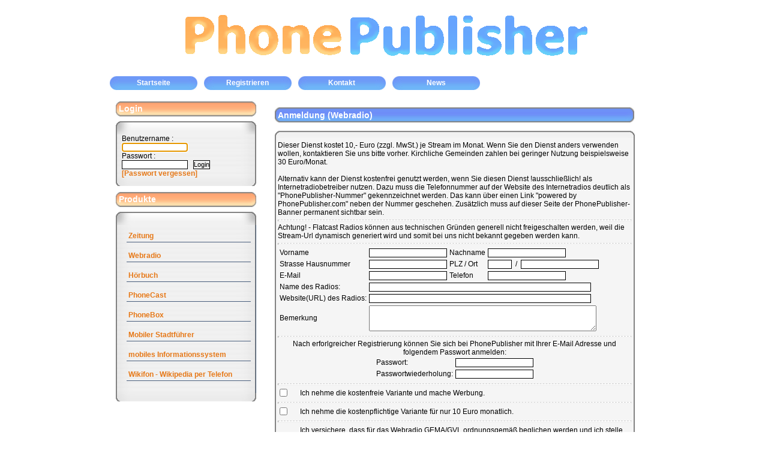

--- FILE ---
content_type: text/html;charset=ISO-8859-1
request_url: https://phonepublisher.com/public/kunde.do;jsessionid=C31F3B556BFCCED9218043531197A35B
body_size: 11150
content:








<!DOCTYPE HTML PUBLIC "-//W3C//DTD HTML 4.01 Transitional//EN">
<html lang="en">
<head>
<base href="https://phonepublisher.com:443/">
<title>PhonePublisher</title>
<meta http-equiv="pragma" content="no-cache" />
<meta http-equiv="cache-control" content="no-cache" />
<meta http-equiv="expires" content="0" />
<meta http-equiv="keywords"
	content="podcast,phonecast,phonepublisher,verlag,audio,audiocast" />
<META content="Podcasts Telefon" name=description />
<META content="Podcast Phone Telefon" name=keywords />
<META content="Phonepublisher Phonecaster" name=keywords />
<meta name="google-site-verification"
	content="u9RAz9WfK6rEDFK3Cww_J40UW5moXAQ8TkoZBJ9-39g" />
<link rel="shortcut icon" href="favicon.ico">
<link rel="icon" href="animated_favicon1.gif" type="image/gif">


	<link rel="stylesheet" type="text/css"
		href="styles/phonepublisher.css">

<SCRIPT language="JavaScript" >
	var basePath = 'https://phonepublisher.com:443/';
</SCRIPT>

</head>
<body>
<table width="750" align="center" height="100%" border="0" class="hide"
	cellpadding="0" cellspacing="0">
	<tbody>
		<tr valign="middle" height="100%">
			<td>

			<div class="border">
			<table height="500" cellpadding="0" cellspacing="0" border="0"
				class="maintable">
				<tr bordercolor="white" align="center">
					<td colspan="2">






<table width="100%" class="hide" cellspacing="0" cellpadding="0"
	border="0">
	<tr>
		<td align="right">
			
				<div style="text-align: center ">
					<IMG src="images/NeuesLogo.gif" alt="PhonePublisher" border="0">
				</div>
			
			
			
		</td>
	</tr>
	<tr>
		<td>
			<DIV class="nav">
				
								
					<a href="/initlogin.do;jsessionid=0E4A5F75D0DDE08A55BAB8D5C1D3A771" style="color:white">Startseite</a>
					<!-- 				<a href="/public/price.do;jsessionid=0E4A5F75D0DDE08A55BAB8D5C1D3A771" style="color:white">Preise</a>-->
					 
					<a href="/public/kunde.do;jsessionid=0E4A5F75D0DDE08A55BAB8D5C1D3A771" style="color:white">Registrieren</a>
					
					<a href="/public/contact.do;jsessionid=0E4A5F75D0DDE08A55BAB8D5C1D3A771" style="color:white">Kontakt</a>
					<a href="/public/news.do;jsessionid=0E4A5F75D0DDE08A55BAB8D5C1D3A771" style="color:white">News</a>
				
				
			</div>
		</td>
	</tr>
</table>
</td>
				</tr>
				<tr height="100%" bordercolor="#ffffff">
					<td>
					<table width="870" height="100%" class="T1" cellpadding="0"
						cellspacing="0" border="0">
						<tr height="100%" valign="top">
							<td width="210" valign="top" class="T1">





<div class=rh style="width: 235px;"> 
	Login
</div>
<div class=rc style="width: 235px;">
	<form name="loginForm" method="post" action="/login.do;jsessionid=0E4A5F75D0DDE08A55BAB8D5C1D3A771">
		<table class="hide" border="0" cellpadding="0" cellspacing="0"
			style="border-collapse: collapse; border-width: 0; padding-left: 10px"
			width="100%">
			<tr>
				<td class="navtop">&nbsp;</td>
			</tr>
			<tr>
				<td class="navmiddle">Benutzername : <br>
				<input type="text" name="name" size="6" value="" style="WIDTH: 110px" class="edit"></td>
			</tr>
			<tr>
				<td class="navmiddle">Passwort : <br>
				<input type="password" name="password" size="6" value="" style="WIDTH: 110px" class="edit"> &nbsp; <input type="submit" value="Login">
				</td>
			</tr>
			<tr>
				<td class="navmiddle"><nobr> <a href="/public/initpasswortvergessen.do;jsessionid=0E4A5F75D0DDE08A55BAB8D5C1D3A771">[Passwort vergessen]</a>
				</nobr></td>
			</tr>
			<tr>
				<td valign="bottom" class="navbottom">&nbsp;</td>
			</tr>
		</table>
	</form>
<script type="text/javascript" language="JavaScript">
  <!--
  var focusControl = document.forms["loginForm"].elements["name"];

  if (focusControl.type != "hidden" && !focusControl.disabled) {
     focusControl.focus();
  }
  // -->
</script>

 </div>


	</div>
	<div class=rh style="width: 235px;">Produkte</div>
	<div class=rc>
	<table class="hide" width="100%" border="0" cellpadding="0"
		cellspacing="0">
		<tr height="22">
			<td class="navtop">&nbsp;</td>
		</tr>
		<tr>
			<td class="navmiddle">
			<div class="vlmenue"><a href="/public/phonepaper.do;jsessionid=0E4A5F75D0DDE08A55BAB8D5C1D3A771" class="">Zeitung</a><br>

			<a href="/public/radiostream.do;jsessionid=0E4A5F75D0DDE08A55BAB8D5C1D3A771" class="">Webradio</a> <br>
			<a href="/public/hoerbuch.do;jsessionid=0E4A5F75D0DDE08A55BAB8D5C1D3A771" class="">H&ouml;rbuch</a>
			<br>
			<a href="/public/phonecast.do;jsessionid=0E4A5F75D0DDE08A55BAB8D5C1D3A771" class="">PhoneCast</a> <br>
			<a href="/public/phonebox.do;jsessionid=0E4A5F75D0DDE08A55BAB8D5C1D3A771" class="">PhoneBox</a>
			<br>
			<a href="/public/phoneguide.do;jsessionid=0E4A5F75D0DDE08A55BAB8D5C1D3A771" class="">Mobiler Stadtf&uuml;hrer</a> <br>
			<a href="/public/mobilinfo.do;jsessionid=0E4A5F75D0DDE08A55BAB8D5C1D3A771" class="">mobiles Informationssystem</a>
			<br>
			<a href="/public/wikifon.do;jsessionid=0E4A5F75D0DDE08A55BAB8D5C1D3A771" class="">Wikifon - Wikipedia per Telefon</a>
			<br>
			</div>
			</td>
		</tr>
		<tr heigth="17px">
			<td valign="bottom" class="navbottom">&nbsp;</td>
		</tr>
		</tr>
	</table>
	</div>
	

</td>
							<td width="830" class="T1" style="padding-top: 10px;">
							 
								
							








<div class="ch">Anmeldung (Webradio)</div>
<div>
	<form name="radioanmeldungForm" method="post" action="/public/radioanmeldung.do;jsessionid=0E4A5F75D0DDE08A55BAB8D5C1D3A771">
		<table class="hide" width="600px" border="0" cellpadding="0"
			cellspacing="0">
			<tr>
				<td class="conttop"></td>
			</tr>
			<tr>
				<td class="contmiddle">Dieser Dienst kostet 10,- Euro (zzgl.
					MwSt.) je Stream im Monat. Wenn Sie den Dienst anders verwenden
					wollen, kontaktieren Sie uns bitte vorher. Kirchliche Gemeinden
					zahlen bei geringer Nutzung beispielsweise 30 Euro/Monat.<br>
					<br> Alternativ kann der Dienst kostenfrei genutzt werden,
					wenn Sie diesen Dienst !ausschließlich! als Internetradiobetreiber
					nutzen. Dazu muss die Telefonnummer auf der Website des
					Internetradios deutlich als "PhonePublisher-Nummer" gekennzeichnet
					werden. Das kann &uuml;ber einen Link "powered by
					PhonePublisher.com" neben der Nummer geschehen. Zus&auml;tzlich
					muss auf dieser Seite der PhonePublisher-Banner permanent sichtbar
					sein. <br>
					<hr> Achtung! - Flatcast Radios k&ouml;nnen aus technischen
					Gr&uuml;nden generell nicht freigeschalten werden, weil die
					Stream-Url dynamisch generiert wird und somit bei uns nicht bekannt
					gegeben werden kann. <br>
					<hr>
					<table class="hide">
						<tr>
							<td>Vorname</td>
							<td><input type="text" name="vorname" value=""></td>
							<td>Nachname</td>
							<td><input type="text" name="name" value=""></td>
						</tr>
						<tr>
							<td>Strasse Hausnummer</td>
							<td><input type="text" name="strasse" value=""></td>
							<td>PLZ / Ort</td>
							<td><nobr>
									<input type="text" name="plz" size="5" value="">
									&nbsp;/&nbsp;
									<input type="text" name="ort" value="">
								</nobr></td>
						</tr>
						<tr>
							<td>E-Mail</td>
							<td><input type="text" name="email" value=""></td>
							<td>Telefon</td>
							<td><input type="text" name="phone" value=""></td>
						</tr>
						<tr>
							<td>Name des Radios:</td>
							<td colspan="3"><input type="text" name="radiodesc" size="60" value="">
							</td>
						</tr>
						<tr>
							<td>Website(URL) des Radios:</td>
							<td colspan="3"><input type="text" name="url" size="60" value=""></td>
						</tr>
						<tr>
							<td>Bemerkung</td>
							<td colspan="3"><textarea name="bemerkung" cols="60" rows="3"></textarea></td>
						</tr>
					</table>
					<hr>
					<div width="100%" align="center">
						Nach erforlgreicher Registrierung k&ouml;nnen Sie sich bei
						PhonePublisher mit Ihrer E-Mail Adresse und folgendem Passwort
						anmelden:
						<table class="hide">
							<tr>
								<td>Passwort:</td>
								<td><input type="password" name="passwort" value=""></td>
							</tr>

							<tr>
								<td>Passwortwiederholung:</td>
								<td><input type="password" name="wiederholung" value=""></td>
							</tr>
						</table>
					</div>
					<hr>
					<table class="hide">
						<tr>
							<td width="30"><input type="checkbox" name="free" value="on"></td>
							<td width="*">Ich nehme die kostenfreie Variante und mache
								Werbung.</td>

						</tr>
					</table>
					<hr>
					<table class="hide">
						<tr>
							<td width="30"><input type="checkbox" name="pay" value="on"></td>
							<td width="*">Ich nehme die kostenpflichtige Variante
								f&uuml;r nur 10 Euro monatlich.</td>

						</tr>
					</table>
					<hr>
					<table>
						<tr>
							<td width="30"><input type="checkbox" name="gema" value="on"></td>
							<td width="*">Ich versichere, dass f&uuml;r das Webradio
								GEMA/GVL ordnungsgem&auml;&szlig; beglichen werden und ich
								stelle sicher, dass keine jugendgef&auml;hrdenden,
								gewaltverherrlichenden, pornographische und weder links- noch
								rechtsradikale Inhalte publiziert werden. <br> F&uuml;r den
								Inhalt bin ich pers&ouml;hnlich verantwortlich.<br> Ich
								habe den <a href="public/datenschutzhinweis.do">"Datenschutzhinweis"</a>
								und die <a href="public/agb.do">AGB</a> gelesen und erkläre mich
								damit einverstanden. Ein Widerruf ist jederzeit möglich, indem
								Sie eine Email an info@phonepublisher.com unter Angabe Ihres
								Anmeldenamen schreiben.
							</td>
						</tr>
					</table>
					<hr>
					<table class="hide" width="100%">
						<tr align="center">
							<td><input type="submit" value="Anmelden"></td>
						</tr>
					</table>
					<hr>
				</td>
			</tr>
			<tr>
				<td class="contbottom" colspan="4">&nbsp;</td>
			</tr>
		</table>
	</form>
</div></td>
						</tr>
					</table>
					</td>
					<td width="210" valign="top" class="T1">












</td>
				</tr>
				<tr bordercolor="#ffffff">
					<td>






<p>
<DIV class=nav style="margin-top:10px;">
	
		<A href="public/agb.do" style="color:white;"> AGB </A>
		<a href="public/impressum.do" style="color:white;"> Impressum </a>
		<a href="/public/docu.do;jsessionid=0E4A5F75D0DDE08A55BAB8D5C1D3A771" style="color:white;">Entwicklung</a>
		<a href="/public/info.do;jsessionid=0E4A5F75D0DDE08A55BAB8D5C1D3A771" style="color:white">Info</a>
		<a href="/public/datenschutzhinweis.do;jsessionid=0E4A5F75D0DDE08A55BAB8D5C1D3A771" style="color:white">Datenschutzhinweis</a>
	
</div>
</p>
<br>
<p>
	<font class="footerfont">2007-2025 Dirk Herbst <b>PhonePublisher.com</b>
		All rights reserved. </font>
</p>
</td>
					<td></td>
				</tr>
			</table>
			</div>
			<br>
			<br>
			</td>
		</tr>
	</tbody>
</table>
</body>
</html>
